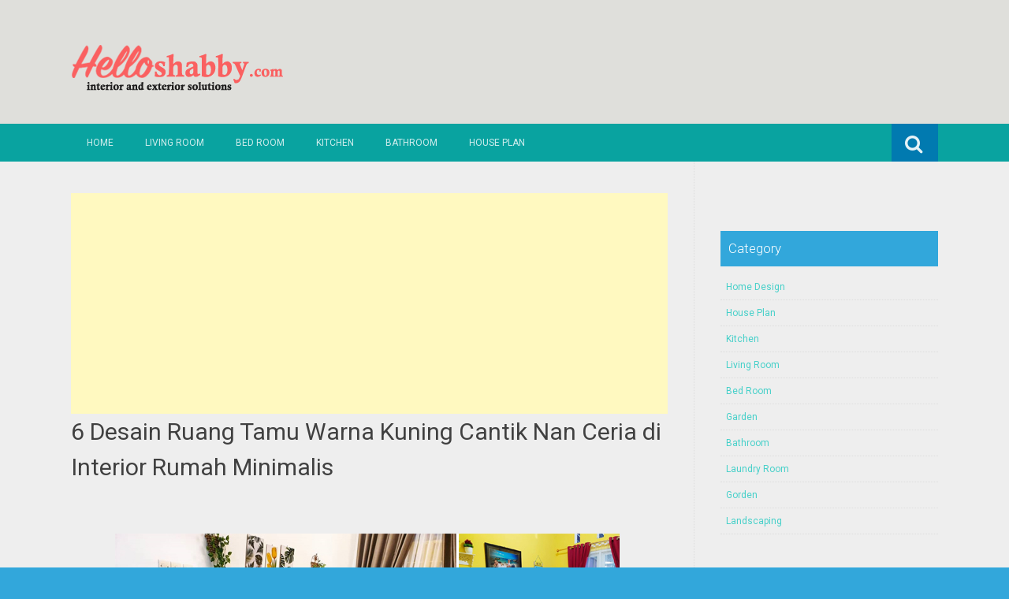

--- FILE ---
content_type: text/html; charset=utf-8
request_url: https://www.google.com/recaptcha/api2/aframe
body_size: 266
content:
<!DOCTYPE HTML><html><head><meta http-equiv="content-type" content="text/html; charset=UTF-8"></head><body><script nonce="pnweUhzmpYVhyPhBp3gj2w">/** Anti-fraud and anti-abuse applications only. See google.com/recaptcha */ try{var clients={'sodar':'https://pagead2.googlesyndication.com/pagead/sodar?'};window.addEventListener("message",function(a){try{if(a.source===window.parent){var b=JSON.parse(a.data);var c=clients[b['id']];if(c){var d=document.createElement('img');d.src=c+b['params']+'&rc='+(localStorage.getItem("rc::a")?sessionStorage.getItem("rc::b"):"");window.document.body.appendChild(d);sessionStorage.setItem("rc::e",parseInt(sessionStorage.getItem("rc::e")||0)+1);localStorage.setItem("rc::h",'1769008550612');}}}catch(b){}});window.parent.postMessage("_grecaptcha_ready", "*");}catch(b){}</script></body></html>

--- FILE ---
content_type: text/javascript; charset=UTF-8
request_url: https://www.helloshabby.com/feeds/posts/summary/-/Ruang%20Tamu%20Minimalis?alt=json-in-script&orderby=updated&start-index=51&max-results=5&callback=showRelatedPost
body_size: 3952
content:
// API callback
showRelatedPost({"version":"1.0","encoding":"UTF-8","feed":{"xmlns":"http://www.w3.org/2005/Atom","xmlns$openSearch":"http://a9.com/-/spec/opensearchrss/1.0/","xmlns$blogger":"http://schemas.google.com/blogger/2008","xmlns$georss":"http://www.georss.org/georss","xmlns$gd":"http://schemas.google.com/g/2005","xmlns$thr":"http://purl.org/syndication/thread/1.0","id":{"$t":"tag:blogger.com,1999:blog-1870422392965334399"},"updated":{"$t":"2026-01-20T20:57:29.284-08:00"},"category":[{"term":"Home Design"},{"term":"House Design"},{"term":"Small House"},{"term":"Desain Rumah"},{"term":"House Plan"},{"term":"Bahay Kubo"},{"term":"simple house"},{"term":"Amakan House"},{"term":"Dekorasi Ruang Tamu"},{"term":"Dapur Minimalis"},{"term":"teras"},{"term":"Modern House"},{"term":"Dekorasi Rumah"},{"term":"tiny house"},{"term":"Kitchen"},{"term":"Living Room"},{"term":"Toko Aksesoris Rumah Shabby Chic Jakarta"},{"term":"Desain Kamar Tidur"},{"term":"Taman Rumah"},{"term":"Interior Design"},{"term":"floor plan"},{"term":"Aksesoris Rumah"},{"term":"Dekorasi Dapur"},{"term":"home decor"},{"term":"home"},{"term":"Toko Online Perlengkapan dan furniture shabby chic"},{"term":"Perlengkapan Dapur"},{"term":"Taman"},{"term":"Desain Kamar Mandi"},{"term":"Aksesoris Rumah Shabby Chic"},{"term":"Walldecor"},{"term":"dapur"},{"term":"Ruang Tamu Minimalis"},{"term":"Desain Ruang Tamu"},{"term":"Hiasan Dinding Rumah"},{"term":"2 Story House"},{"term":"desain dapur minimalis"},{"term":"Kamar Tidur"},{"term":"Bedroom"},{"term":"ruang tamu"},{"term":"Inspirasi Kamar Tidur Minimalis"},{"term":"Teras Belakang"},{"term":"Kamar Tidur Minimalis"},{"term":"Home Sweet Home"},{"term":"Rumah Minimalis"},{"term":"Bed Room"},{"term":"Desain Rumah Minimalis 2022"},{"term":"Bungalow"},{"term":"Ruang Tamu Modern"},{"term":"Tips Shabby Chic"},{"term":"desain ruang tamu kecil"},{"term":"Fasad Rumah"},{"term":"Ide dekorasi kamar mandi"},{"term":"Kaligrafi Cantik"},{"term":"Wall Decor Islami"},{"term":"Rumah Shabby Chic"},{"term":"Kaligrafi Unik"},{"term":"Jual Aksesoris Rumah"},{"term":"Pusat Wall Decor Shabby Chic Indonesia"},{"term":"Garden"},{"term":"Bathroom"},{"term":"Ruang Makan"},{"term":"Dekorasi Rumah Shabby Chic"},{"term":"Rumah Islami"},{"term":"Desain Rumah Sederhana"},{"term":"Tips Taman rumah Shabby"},{"term":"Rak Shabby"},{"term":"Rumah Idaman"},{"term":"Tempat Tidur Minimalis"},{"term":"Tissue Box Mini Shabby Chic"},{"term":"Tirai Dapur"},{"term":"Inspirasi Rumah Minimalis"},{"term":"Aksesoris Pintu Rumah"},{"term":"Plant"},{"term":"loft"},{"term":"Green House"},{"term":"Kamar Mandi Vintage"},{"term":"farmhouse"},{"term":"Tray Air"},{"term":"kamar mandi"},{"term":"Ide Rumah"},{"term":"Kitchen Storage"},{"term":"Dekorasi pernikahan Shabby Chic"},{"term":"Ruang Kamar Unik"},{"term":"Kapstok Shabby"},{"term":"Roofdeck"},{"term":"Ruang Anak Bermain"},{"term":"Rumah Cantik"},{"term":"Shabby Chic Bahan kayu Jati"},{"term":"Ukiran shabby chic bahan jati"},{"term":"store"},{"term":"Laundry Room"},{"term":"Small Space"},{"term":"Keset"},{"term":"Runag Makan Minimalis"},{"term":"Tanaman dalam Rumah"},{"term":"dining room"},{"term":"kamar mandi Shabby chic"},{"term":"Dekorasi Ruang Kantor Shabby"},{"term":"Dekorasi Rumah Bagian Belakang"},{"term":"Gorden"},{"term":"Pagar"},{"term":"kolam ikan"},{"term":"Dekorasi Rumah Terkini"},{"term":"khitchen set shabby chic"},{"term":"rak piring shabby"},{"term":"tanaman"},{"term":"Balcony"},{"term":"Custom Papan Nomor Rumah"},{"term":"Dekorasi Pernikahan"},{"term":"Mezzanine"},{"term":"exterior design"},{"term":"Ambalan Shabby chic"},{"term":"Home Icon"},{"term":"Mainan Anak"},{"term":"Nomor Rumah Shabby"},{"term":"Ruang Sholat"},{"term":"Rumah Pilihan"},{"term":"Rumah Sederhana"},{"term":"Tindahan"},{"term":"backyard"},{"term":"rumah mungil"},{"term":"Baiti Jannati"},{"term":"Dekorasi Pernikahan Unik"},{"term":"Landscaping"},{"term":"Nomor RUmah"},{"term":"Rumah Murah"},{"term":"Taplak Set Shabby Chic"},{"term":"Tempat Telur Shabby"},{"term":"Terrace"},{"term":"Toples Set"},{"term":"Tray Air Gelas Shabby Chic Decoupage"},{"term":"Vintage Room"},{"term":"japanese"},{"term":"tangga"},{"term":"Dekorasi pernikahan Terbau"},{"term":"Hanging Door"},{"term":"Meja Kamar"},{"term":"Nakas Susun"},{"term":"Pabrik Produk Shabby"},{"term":"Ruang Bermain"},{"term":"Rumah Desain Arab"},{"term":"Rumah Timur Tengah"},{"term":"Rumah Vintage"},{"term":"Scandinavian"},{"term":"cabin"},{"term":"small"},{"term":"t"},{"term":"vintage house"},{"term":"Desain Rumah Minimalis"},{"term":"Jual Cover Galon"},{"term":"Kamar Kos Mahasiswa"},{"term":"Kulkas"},{"term":"Kursi Rumah"},{"term":"Magic Com Shabby Chic"},{"term":"Mushala"},{"term":"Nakas Rumah Shabby chic"},{"term":"Partition"},{"term":"Ruko"},{"term":"Rumah Eropa Terbaru"},{"term":"Rumah Gaya Eropa"},{"term":"Swimming Pool"},{"term":"Table Set"},{"term":"Tempat Sendok dan Garfu"},{"term":"Workspace"},{"term":"cluster"},{"term":"kantor Shabby Chic"},{"term":"muji house"},{"term":"porch"},{"term":"resort"},{"term":"ruma"},{"term":"s"},{"term":"shabby chic Drawer"},{"term":"tamu"},{"term":"villa"},{"term":"wal"}],"title":{"type":"text","$t":"HelloShabby.com : interior and exterior solutions"},"subtitle":{"type":"html","$t":""},"link":[{"rel":"http://schemas.google.com/g/2005#feed","type":"application/atom+xml","href":"https:\/\/www.helloshabby.com\/feeds\/posts\/summary"},{"rel":"self","type":"application/atom+xml","href":"https:\/\/www.blogger.com\/feeds\/1870422392965334399\/posts\/summary\/-\/Ruang+Tamu+Minimalis?alt=json-in-script\u0026start-index=51\u0026max-results=5\u0026orderby=updated"},{"rel":"alternate","type":"text/html","href":"https:\/\/www.helloshabby.com\/search\/label\/Ruang%20Tamu%20Minimalis"},{"rel":"hub","href":"http://pubsubhubbub.appspot.com/"},{"rel":"previous","type":"application/atom+xml","href":"https:\/\/www.blogger.com\/feeds\/1870422392965334399\/posts\/summary\/-\/Ruang+Tamu+Minimalis\/-\/Ruang+Tamu+Minimalis?alt=json-in-script\u0026start-index=46\u0026max-results=5\u0026orderby=updated"},{"rel":"next","type":"application/atom+xml","href":"https:\/\/www.blogger.com\/feeds\/1870422392965334399\/posts\/summary\/-\/Ruang+Tamu+Minimalis\/-\/Ruang+Tamu+Minimalis?alt=json-in-script\u0026start-index=56\u0026max-results=5\u0026orderby=updated"}],"author":[{"name":{"$t":"Sasha"},"uri":{"$t":"http:\/\/www.blogger.com\/profile\/03956516530244008149"},"email":{"$t":"noreply@blogger.com"},"gd$image":{"rel":"http://schemas.google.com/g/2005#thumbnail","width":"16","height":"16","src":"https:\/\/img1.blogblog.com\/img\/b16-rounded.gif"}}],"generator":{"version":"7.00","uri":"http://www.blogger.com","$t":"Blogger"},"openSearch$totalResults":{"$t":"82"},"openSearch$startIndex":{"$t":"51"},"openSearch$itemsPerPage":{"$t":"5"},"entry":[{"id":{"$t":"tag:blogger.com,1999:blog-1870422392965334399.post-1354514349152268713"},"published":{"$t":"2021-02-01T23:50:00.005-08:00"},"updated":{"$t":"2021-02-01T23:50:41.294-08:00"},"category":[{"scheme":"http://www.blogger.com/atom/ns#","term":"Dekorasi Ruang Tamu"},{"scheme":"http://www.blogger.com/atom/ns#","term":"Desain Ruang Tamu"},{"scheme":"http://www.blogger.com/atom/ns#","term":"desain ruang tamu kecil"},{"scheme":"http://www.blogger.com/atom/ns#","term":"ruang tamu"},{"scheme":"http://www.blogger.com/atom/ns#","term":"Ruang Tamu Minimalis"},{"scheme":"http://www.blogger.com/atom/ns#","term":"Ruang Tamu Modern"}],"title":{"type":"text","$t":"6 Model Plafon Ruang Tamu Terbaru 2021"},"summary":{"type":"text","$t":"\u0026nbsp;\u0026nbsp;\u0026nbsp;Helloshabby.com --\u0026nbsp; Bukan hanya eksterior rumah saja yang perlu dekorasi dan penataan apik. Salah satu interior ruang yang perlu anda dekorasikan adalah ruang tamu yang memiliki fungsional penting untuk menerima tamu. Tak hanya itu, ruang tamu juga perlu penampilan menarik untuk kenyamanan bagi pemilik ataupun kerabat dan tamu yang datang.\u0026nbsp;Salah satu bagian penting "},"link":[{"rel":"edit","type":"application/atom+xml","href":"https:\/\/www.blogger.com\/feeds\/1870422392965334399\/posts\/default\/1354514349152268713"},{"rel":"self","type":"application/atom+xml","href":"https:\/\/www.blogger.com\/feeds\/1870422392965334399\/posts\/default\/1354514349152268713"},{"rel":"alternate","type":"text/html","href":"https:\/\/www.helloshabby.com\/2021\/02\/6-model-plafon-ruang-tamu-terbaru-2021.html","title":"6 Model Plafon Ruang Tamu Terbaru 2021"}],"author":[{"name":{"$t":"Unknown"},"email":{"$t":"noreply@blogger.com"},"gd$image":{"rel":"http://schemas.google.com/g/2005#thumbnail","width":"16","height":"16","src":"https:\/\/img1.blogblog.com\/img\/b16-rounded.gif"}}],"media$thumbnail":{"xmlns$media":"http://search.yahoo.com/mrss/","url":"https:\/\/blogger.googleusercontent.com\/img\/b\/R29vZ2xl\/AVvXsEh-v8jAmHaAe8L7SormDAh_K2j67tlEArF22MAlrv8mwWQu8xQp8TIrURWyT5fVFa4OTF5DSFWnvobG9DtPDdH1ikMN57rMs0k_4m7OP8kLbzhYrCKSfWss2HPer1zTJH-jatYOH4I2Mbg\/s72-w640-h360-c\/plafon+ruang+tamu.jpg","height":"72","width":"72"}},{"id":{"$t":"tag:blogger.com,1999:blog-1870422392965334399.post-6157274813581318191"},"published":{"$t":"2021-01-27T23:27:00.001-08:00"},"updated":{"$t":"2021-01-27T23:27:01.640-08:00"},"category":[{"scheme":"http://www.blogger.com/atom/ns#","term":"Dekorasi Ruang Tamu"},{"scheme":"http://www.blogger.com/atom/ns#","term":"Desain Ruang Tamu"},{"scheme":"http://www.blogger.com/atom/ns#","term":"desain ruang tamu kecil"},{"scheme":"http://www.blogger.com/atom/ns#","term":"ruang tamu"},{"scheme":"http://www.blogger.com/atom/ns#","term":"Ruang Tamu Minimalis"},{"scheme":"http://www.blogger.com/atom/ns#","term":"Ruang Tamu Modern"}],"title":{"type":"text","$t":"6 Jenis Tanaman Hias yang Cocok Untuk Ruang Tamu"},"summary":{"type":"text","$t":"\u0026nbsp;Jenis tanaman hias yang cocok untuk ruang tamu Helloshabby.com --\u0026nbsp; Akhir-akhir ini tanaman hias sangat populer di kalangan pecinta tanaman, tak hanya eksterior rumah yang menjadi area untuk tempat tanamanan. Bahkan area di dalam rumah seperti ruang tamu, dapur, ruang makan hingga kamar mandi saat ini terasa tak lengkap tanpa ada tanaman di dalamnya. Meletakkan tanaman hias disekitar "},"link":[{"rel":"edit","type":"application/atom+xml","href":"https:\/\/www.blogger.com\/feeds\/1870422392965334399\/posts\/default\/6157274813581318191"},{"rel":"self","type":"application/atom+xml","href":"https:\/\/www.blogger.com\/feeds\/1870422392965334399\/posts\/default\/6157274813581318191"},{"rel":"alternate","type":"text/html","href":"https:\/\/www.helloshabby.com\/2021\/01\/6-jenis-tanaman-hias-yang-cocok-untuk.html","title":"6 Jenis Tanaman Hias yang Cocok Untuk Ruang Tamu"}],"author":[{"name":{"$t":"Unknown"},"email":{"$t":"noreply@blogger.com"},"gd$image":{"rel":"http://schemas.google.com/g/2005#thumbnail","width":"16","height":"16","src":"https:\/\/img1.blogblog.com\/img\/b16-rounded.gif"}}],"media$thumbnail":{"xmlns$media":"http://search.yahoo.com/mrss/","url":"https:\/\/blogger.googleusercontent.com\/img\/b\/R29vZ2xl\/AVvXsEh1PU-2NcPA4ye0AzZQuOkgQMvDeNDS_Hgh1Gf-1cO9h38sw63RjmJAoZb4qG73fS6WycmJDoi3Kiwjw5t-Qf0s5nQznIrn2YjSRPOgce0QALFg_11OFQ8o-79YPvhzRyTNjYsYktdZEUw\/s72-w640-h360-c\/tanaman.jpg","height":"72","width":"72"}},{"id":{"$t":"tag:blogger.com,1999:blog-1870422392965334399.post-8292748639130624933"},"published":{"$t":"2021-01-25T00:12:00.005-08:00"},"updated":{"$t":"2021-01-25T00:12:58.863-08:00"},"category":[{"scheme":"http://www.blogger.com/atom/ns#","term":"Dekorasi Ruang Tamu"},{"scheme":"http://www.blogger.com/atom/ns#","term":"Desain Ruang Tamu"},{"scheme":"http://www.blogger.com/atom/ns#","term":"desain ruang tamu kecil"},{"scheme":"http://www.blogger.com/atom/ns#","term":"ruang tamu"},{"scheme":"http://www.blogger.com/atom/ns#","term":"Ruang Tamu Minimalis"},{"scheme":"http://www.blogger.com/atom/ns#","term":"Ruang Tamu Modern"}],"title":{"type":"text","$t":"Inspirasi Ruang Tamu Dengan Hiasan Tanaman (Tanaman Indoor)"},"summary":{"type":"text","$t":"\u0026nbsp;\u0026nbsp;Helloshabby.com -- Ruang tamu merupakan salah satu bagian paling penting dirumah karena letaknya berada paling didepan. Ruang tamu juga menjadi penentu kesan bagi tamu yang datang berkunjung ke rumah anda. Oleh karena itu anda harus benar-benar memperhatikan penataan dekorasi ruang tamu. Salah satu mempercantik ruang tamu yakni dengan menempatkan tanaman hias sebagai dekorasi ruang "},"link":[{"rel":"edit","type":"application/atom+xml","href":"https:\/\/www.blogger.com\/feeds\/1870422392965334399\/posts\/default\/8292748639130624933"},{"rel":"self","type":"application/atom+xml","href":"https:\/\/www.blogger.com\/feeds\/1870422392965334399\/posts\/default\/8292748639130624933"},{"rel":"alternate","type":"text/html","href":"https:\/\/www.helloshabby.com\/2021\/01\/inspirasi-ruang-tamu-dengan-hiasan.html","title":"Inspirasi Ruang Tamu Dengan Hiasan Tanaman (Tanaman Indoor)"}],"author":[{"name":{"$t":"Unknown"},"email":{"$t":"noreply@blogger.com"},"gd$image":{"rel":"http://schemas.google.com/g/2005#thumbnail","width":"16","height":"16","src":"https:\/\/img1.blogblog.com\/img\/b16-rounded.gif"}}],"media$thumbnail":{"xmlns$media":"http://search.yahoo.com/mrss/","url":"https:\/\/blogger.googleusercontent.com\/img\/b\/R29vZ2xl\/AVvXsEhhBfPYf1vANjiHRSQ4vIPmfJRtQsvYeJFD2Qugeh8xoZZS6cw8IuSVqQsOrG3WRfe8indadlwE4q5yFomqO9QHH3iNDRu6tAWhP1BXT4br0xVBKzWIHIREXQww8jhpnZw6WJY0zyiTOv0\/s72-w587-h330-c\/1+Depan+denah+dan+desain.jpg","height":"72","width":"72"}},{"id":{"$t":"tag:blogger.com,1999:blog-1870422392965334399.post-950079243235209147"},"published":{"$t":"2021-01-04T22:28:00.000-08:00"},"updated":{"$t":"2021-01-04T22:28:01.569-08:00"},"category":[{"scheme":"http://www.blogger.com/atom/ns#","term":"Dekorasi Ruang Tamu"},{"scheme":"http://www.blogger.com/atom/ns#","term":"Desain Ruang Tamu"},{"scheme":"http://www.blogger.com/atom/ns#","term":"ruang tamu"},{"scheme":"http://www.blogger.com/atom/ns#","term":"Ruang Tamu Minimalis"}],"title":{"type":"text","$t":"6 Desain Ruang Tamu Ukuran 2 x 2 M Bikin Tamu Kagum"},"summary":{"type":"text","$t":"\u0026nbsp;\u0026nbsp;Helloshabby.com -- Anda memiliki rangan dengan luas hanya 2 x 2 m, tapi menginginkan desain yang apik, nyaman dan membuat kagum? Tak usah khawatir bund, anda bisa mendesain ruang tamu dengan kesan yang ciamik dan terlihat mengagumkan tanpa banyak cara. Selain akan membuat tamu\u0026nbsp; merasa nyaman dan betah untuk berlama-lama, pemilihan interior pada ruang tamu bisa anda sesuaikan "},"link":[{"rel":"edit","type":"application/atom+xml","href":"https:\/\/www.blogger.com\/feeds\/1870422392965334399\/posts\/default\/950079243235209147"},{"rel":"self","type":"application/atom+xml","href":"https:\/\/www.blogger.com\/feeds\/1870422392965334399\/posts\/default\/950079243235209147"},{"rel":"alternate","type":"text/html","href":"https:\/\/www.helloshabby.com\/2021\/01\/6-desain-ruang-tamu-ukuran-2-x-2-m.html","title":"6 Desain Ruang Tamu Ukuran 2 x 2 M Bikin Tamu Kagum"}],"author":[{"name":{"$t":"Unknown"},"email":{"$t":"noreply@blogger.com"},"gd$image":{"rel":"http://schemas.google.com/g/2005#thumbnail","width":"16","height":"16","src":"https:\/\/img1.blogblog.com\/img\/b16-rounded.gif"}}],"media$thumbnail":{"xmlns$media":"http://search.yahoo.com/mrss/","url":"https:\/\/blogger.googleusercontent.com\/img\/b\/R29vZ2xl\/AVvXsEjFelauk9xedc1mPzpPjkh8gUPgvt86hUtMcV2YbTWbpYW7Rtm9p3NaLWcAyMWiPJe-gP_2HRhPOHN1xIIp8OsI5Rw3VGACuS9igVCVLyCv0H4BitKiJcqkA_AjQ5T4yfa2EZDJSfZglWk\/s72-w640-h360-c\/ruang+tamu.jpg","height":"72","width":"72"}},{"id":{"$t":"tag:blogger.com,1999:blog-1870422392965334399.post-5070194224637761532"},"published":{"$t":"2020-12-31T15:00:00.007-08:00"},"updated":{"$t":"2020-12-31T15:00:00.304-08:00"},"category":[{"scheme":"http://www.blogger.com/atom/ns#","term":"Dekorasi Ruang Tamu"},{"scheme":"http://www.blogger.com/atom/ns#","term":"Desain Ruang Tamu"},{"scheme":"http://www.blogger.com/atom/ns#","term":"ruang tamu"},{"scheme":"http://www.blogger.com/atom/ns#","term":"Ruang Tamu Minimalis"}],"title":{"type":"text","$t":"6 Desain Ruang Tamu Outdoor Ini Bikin Suasana Makin Nyaman"},"summary":{"type":"text","$t":"Helloshabby.com -- Rumah minimalis membuat kita harus cermat dalam mendesain suatu ruangan. Untuk itu, desain ruang tamu outdoor bisa menjadi alternatif yang tepat pada rumah minimalis. Interior dalam rumah dimaksimalkan untuk ruangan khusus bagi penghuni rumah. Sedangkan, area teras depan rumah dapat disulap menjadi ruang tamu outdoor yang nyaman.Ruang tamu outdoor tak kalah menariknya dengan "},"link":[{"rel":"edit","type":"application/atom+xml","href":"https:\/\/www.blogger.com\/feeds\/1870422392965334399\/posts\/default\/5070194224637761532"},{"rel":"self","type":"application/atom+xml","href":"https:\/\/www.blogger.com\/feeds\/1870422392965334399\/posts\/default\/5070194224637761532"},{"rel":"alternate","type":"text/html","href":"https:\/\/www.helloshabby.com\/2020\/12\/6-desain-ruang-tamu-outdoor-ini-bikin.html","title":"6 Desain Ruang Tamu Outdoor Ini Bikin Suasana Makin Nyaman"}],"author":[{"name":{"$t":"Unknown"},"email":{"$t":"noreply@blogger.com"},"gd$image":{"rel":"http://schemas.google.com/g/2005#thumbnail","width":"16","height":"16","src":"https:\/\/img1.blogblog.com\/img\/b16-rounded.gif"}}],"media$thumbnail":{"xmlns$media":"http://search.yahoo.com/mrss/","url":"https:\/\/blogger.googleusercontent.com\/img\/b\/R29vZ2xl\/AVvXsEioYQAjpes0dF_wnonP1jzvUL_inkluufwA-fU_giYmzgQV25lKBjdCr1e_PAwf9SwdZVzyP666CCjxEb7RZo3OEAyMcKhwjmZ-I37vcAb1d2a3133kAg7RG22b07bsAPLM89RRy9_IFQg\/s72-w640-h360-c\/0001.jpg","height":"72","width":"72"}}]}});

--- FILE ---
content_type: text/javascript; charset=UTF-8
request_url: https://www.helloshabby.com/feeds/posts/summary/-/Ruang%20Tamu%20Minimalis?alt=json-in-script&orderby=updated&max-results=0&callback=randomRelatedIndex
body_size: 1770
content:
// API callback
randomRelatedIndex({"version":"1.0","encoding":"UTF-8","feed":{"xmlns":"http://www.w3.org/2005/Atom","xmlns$openSearch":"http://a9.com/-/spec/opensearchrss/1.0/","xmlns$blogger":"http://schemas.google.com/blogger/2008","xmlns$georss":"http://www.georss.org/georss","xmlns$gd":"http://schemas.google.com/g/2005","xmlns$thr":"http://purl.org/syndication/thread/1.0","id":{"$t":"tag:blogger.com,1999:blog-1870422392965334399"},"updated":{"$t":"2026-01-20T20:57:29.284-08:00"},"category":[{"term":"Home Design"},{"term":"House Design"},{"term":"Small House"},{"term":"Desain Rumah"},{"term":"House Plan"},{"term":"Bahay Kubo"},{"term":"simple house"},{"term":"Amakan House"},{"term":"Dekorasi Ruang Tamu"},{"term":"Dapur Minimalis"},{"term":"teras"},{"term":"Modern House"},{"term":"Dekorasi Rumah"},{"term":"tiny house"},{"term":"Kitchen"},{"term":"Living Room"},{"term":"Toko Aksesoris Rumah Shabby Chic Jakarta"},{"term":"Desain Kamar Tidur"},{"term":"Taman Rumah"},{"term":"Interior Design"},{"term":"floor plan"},{"term":"Aksesoris Rumah"},{"term":"Dekorasi Dapur"},{"term":"home decor"},{"term":"home"},{"term":"Toko Online Perlengkapan dan furniture shabby chic"},{"term":"Perlengkapan Dapur"},{"term":"Taman"},{"term":"Desain Kamar Mandi"},{"term":"Aksesoris Rumah Shabby Chic"},{"term":"Walldecor"},{"term":"dapur"},{"term":"Ruang Tamu Minimalis"},{"term":"Desain Ruang Tamu"},{"term":"Hiasan Dinding Rumah"},{"term":"2 Story House"},{"term":"desain dapur minimalis"},{"term":"Kamar Tidur"},{"term":"Bedroom"},{"term":"ruang tamu"},{"term":"Inspirasi Kamar Tidur Minimalis"},{"term":"Teras Belakang"},{"term":"Kamar Tidur Minimalis"},{"term":"Home Sweet Home"},{"term":"Rumah Minimalis"},{"term":"Bed Room"},{"term":"Desain Rumah Minimalis 2022"},{"term":"Bungalow"},{"term":"Ruang Tamu Modern"},{"term":"Tips Shabby Chic"},{"term":"desain ruang tamu kecil"},{"term":"Fasad Rumah"},{"term":"Ide dekorasi kamar mandi"},{"term":"Kaligrafi Cantik"},{"term":"Wall Decor Islami"},{"term":"Rumah Shabby Chic"},{"term":"Kaligrafi Unik"},{"term":"Jual Aksesoris Rumah"},{"term":"Pusat Wall Decor Shabby Chic Indonesia"},{"term":"Garden"},{"term":"Bathroom"},{"term":"Ruang Makan"},{"term":"Dekorasi Rumah Shabby Chic"},{"term":"Rumah Islami"},{"term":"Desain Rumah Sederhana"},{"term":"Tips Taman rumah Shabby"},{"term":"Rak Shabby"},{"term":"Rumah Idaman"},{"term":"Tempat Tidur Minimalis"},{"term":"Tissue Box Mini Shabby Chic"},{"term":"Tirai Dapur"},{"term":"Inspirasi Rumah Minimalis"},{"term":"Aksesoris Pintu Rumah"},{"term":"Plant"},{"term":"loft"},{"term":"Green House"},{"term":"Kamar Mandi Vintage"},{"term":"farmhouse"},{"term":"Tray Air"},{"term":"kamar mandi"},{"term":"Ide Rumah"},{"term":"Kitchen Storage"},{"term":"Dekorasi pernikahan Shabby Chic"},{"term":"Ruang Kamar Unik"},{"term":"Kapstok Shabby"},{"term":"Roofdeck"},{"term":"Ruang Anak Bermain"},{"term":"Rumah Cantik"},{"term":"Shabby Chic Bahan kayu Jati"},{"term":"Ukiran shabby chic bahan jati"},{"term":"store"},{"term":"Laundry Room"},{"term":"Small Space"},{"term":"Keset"},{"term":"Runag Makan Minimalis"},{"term":"Tanaman dalam Rumah"},{"term":"dining room"},{"term":"kamar mandi Shabby chic"},{"term":"Dekorasi Ruang Kantor Shabby"},{"term":"Dekorasi Rumah Bagian Belakang"},{"term":"Gorden"},{"term":"Pagar"},{"term":"kolam ikan"},{"term":"Dekorasi Rumah Terkini"},{"term":"khitchen set shabby chic"},{"term":"rak piring shabby"},{"term":"tanaman"},{"term":"Balcony"},{"term":"Custom Papan Nomor Rumah"},{"term":"Dekorasi Pernikahan"},{"term":"Mezzanine"},{"term":"exterior design"},{"term":"Ambalan Shabby chic"},{"term":"Home Icon"},{"term":"Mainan Anak"},{"term":"Nomor Rumah Shabby"},{"term":"Ruang Sholat"},{"term":"Rumah Pilihan"},{"term":"Rumah Sederhana"},{"term":"Tindahan"},{"term":"backyard"},{"term":"rumah mungil"},{"term":"Baiti Jannati"},{"term":"Dekorasi Pernikahan Unik"},{"term":"Landscaping"},{"term":"Nomor RUmah"},{"term":"Rumah Murah"},{"term":"Taplak Set Shabby Chic"},{"term":"Tempat Telur Shabby"},{"term":"Terrace"},{"term":"Toples Set"},{"term":"Tray Air Gelas Shabby Chic Decoupage"},{"term":"Vintage Room"},{"term":"japanese"},{"term":"tangga"},{"term":"Dekorasi pernikahan Terbau"},{"term":"Hanging Door"},{"term":"Meja Kamar"},{"term":"Nakas Susun"},{"term":"Pabrik Produk Shabby"},{"term":"Ruang Bermain"},{"term":"Rumah Desain Arab"},{"term":"Rumah Timur Tengah"},{"term":"Rumah Vintage"},{"term":"Scandinavian"},{"term":"cabin"},{"term":"small"},{"term":"t"},{"term":"vintage house"},{"term":"Desain Rumah Minimalis"},{"term":"Jual Cover Galon"},{"term":"Kamar Kos Mahasiswa"},{"term":"Kulkas"},{"term":"Kursi Rumah"},{"term":"Magic Com Shabby Chic"},{"term":"Mushala"},{"term":"Nakas Rumah Shabby chic"},{"term":"Partition"},{"term":"Ruko"},{"term":"Rumah Eropa Terbaru"},{"term":"Rumah Gaya Eropa"},{"term":"Swimming Pool"},{"term":"Table Set"},{"term":"Tempat Sendok dan Garfu"},{"term":"Workspace"},{"term":"cluster"},{"term":"kantor Shabby Chic"},{"term":"muji house"},{"term":"porch"},{"term":"resort"},{"term":"ruma"},{"term":"s"},{"term":"shabby chic Drawer"},{"term":"tamu"},{"term":"villa"},{"term":"wal"}],"title":{"type":"text","$t":"HelloShabby.com : interior and exterior solutions"},"subtitle":{"type":"html","$t":""},"link":[{"rel":"http://schemas.google.com/g/2005#feed","type":"application/atom+xml","href":"https:\/\/www.helloshabby.com\/feeds\/posts\/summary"},{"rel":"self","type":"application/atom+xml","href":"https:\/\/www.blogger.com\/feeds\/1870422392965334399\/posts\/summary\/-\/Ruang+Tamu+Minimalis?alt=json-in-script\u0026max-results=0\u0026orderby=updated"},{"rel":"alternate","type":"text/html","href":"https:\/\/www.helloshabby.com\/search\/label\/Ruang%20Tamu%20Minimalis"},{"rel":"hub","href":"http://pubsubhubbub.appspot.com/"}],"author":[{"name":{"$t":"Sasha"},"uri":{"$t":"http:\/\/www.blogger.com\/profile\/03956516530244008149"},"email":{"$t":"noreply@blogger.com"},"gd$image":{"rel":"http://schemas.google.com/g/2005#thumbnail","width":"16","height":"16","src":"https:\/\/img1.blogblog.com\/img\/b16-rounded.gif"}}],"generator":{"version":"7.00","uri":"http://www.blogger.com","$t":"Blogger"},"openSearch$totalResults":{"$t":"82"},"openSearch$startIndex":{"$t":"1"},"openSearch$itemsPerPage":{"$t":"0"}}});